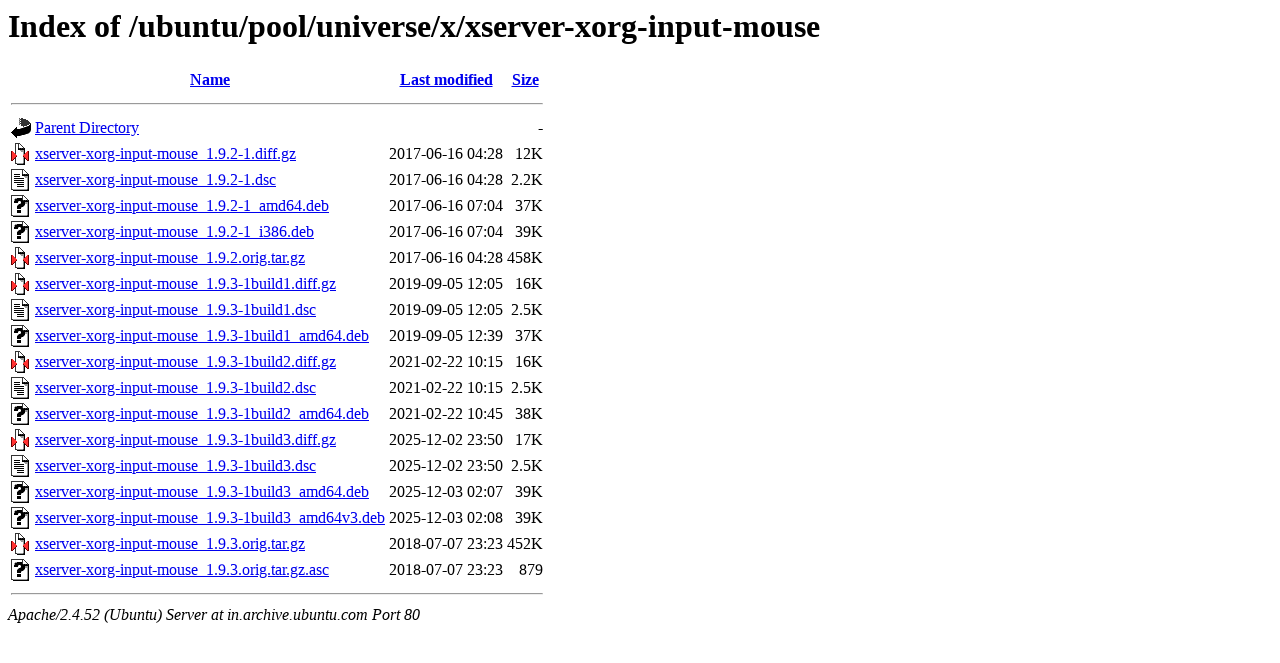

--- FILE ---
content_type: text/html;charset=UTF-8
request_url: http://in.archive.ubuntu.com/ubuntu/pool/universe/x/xserver-xorg-input-mouse/
body_size: 810
content:
<!DOCTYPE HTML PUBLIC "-//W3C//DTD HTML 3.2 Final//EN">
<html>
 <head>
  <title>Index of /ubuntu/pool/universe/x/xserver-xorg-input-mouse</title>
 </head>
 <body>
<h1>Index of /ubuntu/pool/universe/x/xserver-xorg-input-mouse</h1>
  <table>
   <tr><th valign="top"><img src="/icons/blank.gif" alt="[ICO]"></th><th><a href="?C=N;O=D">Name</a></th><th><a href="?C=M;O=A">Last modified</a></th><th><a href="?C=S;O=A">Size</a></th></tr>
   <tr><th colspan="4"><hr></th></tr>
<tr><td valign="top"><img src="/icons/back.gif" alt="[PARENTDIR]"></td><td><a href="/ubuntu/pool/universe/x/">Parent Directory</a></td><td>&nbsp;</td><td align="right">  - </td></tr>
<tr><td valign="top"><img src="/icons/compressed.gif" alt="[   ]"></td><td><a href="xserver-xorg-input-mouse_1.9.2-1.diff.gz">xserver-xorg-input-mouse_1.9.2-1.diff.gz</a></td><td align="right">2017-06-16 04:28  </td><td align="right"> 12K</td></tr>
<tr><td valign="top"><img src="/icons/text.gif" alt="[TXT]"></td><td><a href="xserver-xorg-input-mouse_1.9.2-1.dsc">xserver-xorg-input-mouse_1.9.2-1.dsc</a></td><td align="right">2017-06-16 04:28  </td><td align="right">2.2K</td></tr>
<tr><td valign="top"><img src="/icons/unknown.gif" alt="[   ]"></td><td><a href="xserver-xorg-input-mouse_1.9.2-1_amd64.deb">xserver-xorg-input-mouse_1.9.2-1_amd64.deb</a></td><td align="right">2017-06-16 07:04  </td><td align="right"> 37K</td></tr>
<tr><td valign="top"><img src="/icons/unknown.gif" alt="[   ]"></td><td><a href="xserver-xorg-input-mouse_1.9.2-1_i386.deb">xserver-xorg-input-mouse_1.9.2-1_i386.deb</a></td><td align="right">2017-06-16 07:04  </td><td align="right"> 39K</td></tr>
<tr><td valign="top"><img src="/icons/compressed.gif" alt="[   ]"></td><td><a href="xserver-xorg-input-mouse_1.9.2.orig.tar.gz">xserver-xorg-input-mouse_1.9.2.orig.tar.gz</a></td><td align="right">2017-06-16 04:28  </td><td align="right">458K</td></tr>
<tr><td valign="top"><img src="/icons/compressed.gif" alt="[   ]"></td><td><a href="xserver-xorg-input-mouse_1.9.3-1build1.diff.gz">xserver-xorg-input-mouse_1.9.3-1build1.diff.gz</a></td><td align="right">2019-09-05 12:05  </td><td align="right"> 16K</td></tr>
<tr><td valign="top"><img src="/icons/text.gif" alt="[TXT]"></td><td><a href="xserver-xorg-input-mouse_1.9.3-1build1.dsc">xserver-xorg-input-mouse_1.9.3-1build1.dsc</a></td><td align="right">2019-09-05 12:05  </td><td align="right">2.5K</td></tr>
<tr><td valign="top"><img src="/icons/unknown.gif" alt="[   ]"></td><td><a href="xserver-xorg-input-mouse_1.9.3-1build1_amd64.deb">xserver-xorg-input-mouse_1.9.3-1build1_amd64.deb</a></td><td align="right">2019-09-05 12:39  </td><td align="right"> 37K</td></tr>
<tr><td valign="top"><img src="/icons/compressed.gif" alt="[   ]"></td><td><a href="xserver-xorg-input-mouse_1.9.3-1build2.diff.gz">xserver-xorg-input-mouse_1.9.3-1build2.diff.gz</a></td><td align="right">2021-02-22 10:15  </td><td align="right"> 16K</td></tr>
<tr><td valign="top"><img src="/icons/text.gif" alt="[TXT]"></td><td><a href="xserver-xorg-input-mouse_1.9.3-1build2.dsc">xserver-xorg-input-mouse_1.9.3-1build2.dsc</a></td><td align="right">2021-02-22 10:15  </td><td align="right">2.5K</td></tr>
<tr><td valign="top"><img src="/icons/unknown.gif" alt="[   ]"></td><td><a href="xserver-xorg-input-mouse_1.9.3-1build2_amd64.deb">xserver-xorg-input-mouse_1.9.3-1build2_amd64.deb</a></td><td align="right">2021-02-22 10:45  </td><td align="right"> 38K</td></tr>
<tr><td valign="top"><img src="/icons/compressed.gif" alt="[   ]"></td><td><a href="xserver-xorg-input-mouse_1.9.3-1build3.diff.gz">xserver-xorg-input-mouse_1.9.3-1build3.diff.gz</a></td><td align="right">2025-12-02 23:50  </td><td align="right"> 17K</td></tr>
<tr><td valign="top"><img src="/icons/text.gif" alt="[TXT]"></td><td><a href="xserver-xorg-input-mouse_1.9.3-1build3.dsc">xserver-xorg-input-mouse_1.9.3-1build3.dsc</a></td><td align="right">2025-12-02 23:50  </td><td align="right">2.5K</td></tr>
<tr><td valign="top"><img src="/icons/unknown.gif" alt="[   ]"></td><td><a href="xserver-xorg-input-mouse_1.9.3-1build3_amd64.deb">xserver-xorg-input-mouse_1.9.3-1build3_amd64.deb</a></td><td align="right">2025-12-03 02:07  </td><td align="right"> 39K</td></tr>
<tr><td valign="top"><img src="/icons/unknown.gif" alt="[   ]"></td><td><a href="xserver-xorg-input-mouse_1.9.3-1build3_amd64v3.deb">xserver-xorg-input-mouse_1.9.3-1build3_amd64v3.deb</a></td><td align="right">2025-12-03 02:08  </td><td align="right"> 39K</td></tr>
<tr><td valign="top"><img src="/icons/compressed.gif" alt="[   ]"></td><td><a href="xserver-xorg-input-mouse_1.9.3.orig.tar.gz">xserver-xorg-input-mouse_1.9.3.orig.tar.gz</a></td><td align="right">2018-07-07 23:23  </td><td align="right">452K</td></tr>
<tr><td valign="top"><img src="/icons/unknown.gif" alt="[   ]"></td><td><a href="xserver-xorg-input-mouse_1.9.3.orig.tar.gz.asc">xserver-xorg-input-mouse_1.9.3.orig.tar.gz.asc</a></td><td align="right">2018-07-07 23:23  </td><td align="right">879 </td></tr>
   <tr><th colspan="4"><hr></th></tr>
</table>
<address>Apache/2.4.52 (Ubuntu) Server at in.archive.ubuntu.com Port 80</address>
</body></html>
